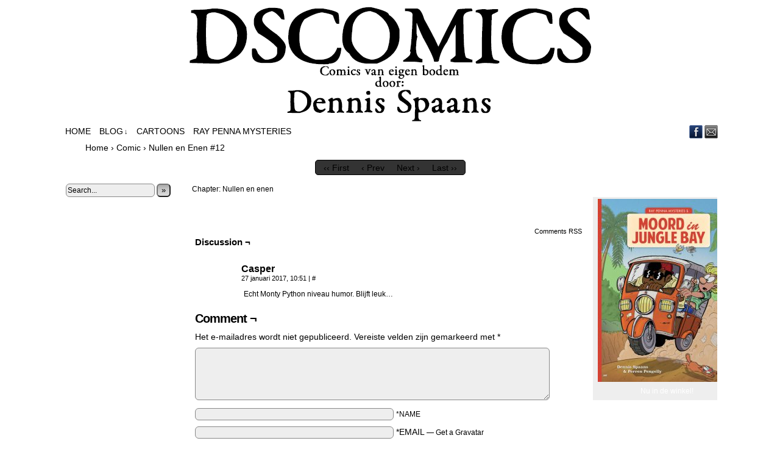

--- FILE ---
content_type: text/html; charset=UTF-8
request_url: http://dscomics.nl/comic/nullen-en-enen-12/
body_size: 29054
content:
<!DOCTYPE html>
<html xmlns="http://www.w3.org/1999/xhtml" lang="nl-NL"> 
<head>
	<meta http-equiv="Content-Type" content="text/html; charset=UTF-8" />
	<link rel="stylesheet" href="http://dscomics.nl/wp-content/themes/comicpress/style.css" type="text/css" media="screen" />
	<link rel="pingback" href="http://dscomics.nl/xmlrpc.php" />
	<meta name="ComicPress" content="4.4" />
<title>Nullen en Enen #12 &#8211; dscomics</title>
<meta name='robots' content='max-image-preview:large' />
<link rel="alternate" type="application/rss+xml" title="dscomics &raquo; feed" href="http://dscomics.nl/feed/" />
<link rel="alternate" type="application/rss+xml" title="dscomics &raquo; reactiesfeed" href="http://dscomics.nl/comments/feed/" />
<link rel="alternate" type="application/rss+xml" title="dscomics &raquo; Nullen en Enen #12 reactiesfeed" href="http://dscomics.nl/comic/nullen-en-enen-12/feed/" />
<script type="text/javascript">
window._wpemojiSettings = {"baseUrl":"https:\/\/s.w.org\/images\/core\/emoji\/14.0.0\/72x72\/","ext":".png","svgUrl":"https:\/\/s.w.org\/images\/core\/emoji\/14.0.0\/svg\/","svgExt":".svg","source":{"concatemoji":"http:\/\/dscomics.nl\/wp-includes\/js\/wp-emoji-release.min.js?ver=6.2.8"}};
/*! This file is auto-generated */
!function(e,a,t){var n,r,o,i=a.createElement("canvas"),p=i.getContext&&i.getContext("2d");function s(e,t){p.clearRect(0,0,i.width,i.height),p.fillText(e,0,0);e=i.toDataURL();return p.clearRect(0,0,i.width,i.height),p.fillText(t,0,0),e===i.toDataURL()}function c(e){var t=a.createElement("script");t.src=e,t.defer=t.type="text/javascript",a.getElementsByTagName("head")[0].appendChild(t)}for(o=Array("flag","emoji"),t.supports={everything:!0,everythingExceptFlag:!0},r=0;r<o.length;r++)t.supports[o[r]]=function(e){if(p&&p.fillText)switch(p.textBaseline="top",p.font="600 32px Arial",e){case"flag":return s("\ud83c\udff3\ufe0f\u200d\u26a7\ufe0f","\ud83c\udff3\ufe0f\u200b\u26a7\ufe0f")?!1:!s("\ud83c\uddfa\ud83c\uddf3","\ud83c\uddfa\u200b\ud83c\uddf3")&&!s("\ud83c\udff4\udb40\udc67\udb40\udc62\udb40\udc65\udb40\udc6e\udb40\udc67\udb40\udc7f","\ud83c\udff4\u200b\udb40\udc67\u200b\udb40\udc62\u200b\udb40\udc65\u200b\udb40\udc6e\u200b\udb40\udc67\u200b\udb40\udc7f");case"emoji":return!s("\ud83e\udef1\ud83c\udffb\u200d\ud83e\udef2\ud83c\udfff","\ud83e\udef1\ud83c\udffb\u200b\ud83e\udef2\ud83c\udfff")}return!1}(o[r]),t.supports.everything=t.supports.everything&&t.supports[o[r]],"flag"!==o[r]&&(t.supports.everythingExceptFlag=t.supports.everythingExceptFlag&&t.supports[o[r]]);t.supports.everythingExceptFlag=t.supports.everythingExceptFlag&&!t.supports.flag,t.DOMReady=!1,t.readyCallback=function(){t.DOMReady=!0},t.supports.everything||(n=function(){t.readyCallback()},a.addEventListener?(a.addEventListener("DOMContentLoaded",n,!1),e.addEventListener("load",n,!1)):(e.attachEvent("onload",n),a.attachEvent("onreadystatechange",function(){"complete"===a.readyState&&t.readyCallback()})),(e=t.source||{}).concatemoji?c(e.concatemoji):e.wpemoji&&e.twemoji&&(c(e.twemoji),c(e.wpemoji)))}(window,document,window._wpemojiSettings);
</script>
<style type="text/css">
img.wp-smiley,
img.emoji {
	display: inline !important;
	border: none !important;
	box-shadow: none !important;
	height: 1em !important;
	width: 1em !important;
	margin: 0 0.07em !important;
	vertical-align: -0.1em !important;
	background: none !important;
	padding: 0 !important;
}
</style>
	<link rel='stylesheet' id='wp-block-library-css' href='http://dscomics.nl/wp-includes/css/dist/block-library/style.min.css?ver=6.2.8' type='text/css' media='all' />
<link rel='stylesheet' id='classic-theme-styles-css' href='http://dscomics.nl/wp-includes/css/classic-themes.min.css?ver=6.2.8' type='text/css' media='all' />
<style id='global-styles-inline-css' type='text/css'>
body{--wp--preset--color--black: #000000;--wp--preset--color--cyan-bluish-gray: #abb8c3;--wp--preset--color--white: #ffffff;--wp--preset--color--pale-pink: #f78da7;--wp--preset--color--vivid-red: #cf2e2e;--wp--preset--color--luminous-vivid-orange: #ff6900;--wp--preset--color--luminous-vivid-amber: #fcb900;--wp--preset--color--light-green-cyan: #7bdcb5;--wp--preset--color--vivid-green-cyan: #00d084;--wp--preset--color--pale-cyan-blue: #8ed1fc;--wp--preset--color--vivid-cyan-blue: #0693e3;--wp--preset--color--vivid-purple: #9b51e0;--wp--preset--gradient--vivid-cyan-blue-to-vivid-purple: linear-gradient(135deg,rgba(6,147,227,1) 0%,rgb(155,81,224) 100%);--wp--preset--gradient--light-green-cyan-to-vivid-green-cyan: linear-gradient(135deg,rgb(122,220,180) 0%,rgb(0,208,130) 100%);--wp--preset--gradient--luminous-vivid-amber-to-luminous-vivid-orange: linear-gradient(135deg,rgba(252,185,0,1) 0%,rgba(255,105,0,1) 100%);--wp--preset--gradient--luminous-vivid-orange-to-vivid-red: linear-gradient(135deg,rgba(255,105,0,1) 0%,rgb(207,46,46) 100%);--wp--preset--gradient--very-light-gray-to-cyan-bluish-gray: linear-gradient(135deg,rgb(238,238,238) 0%,rgb(169,184,195) 100%);--wp--preset--gradient--cool-to-warm-spectrum: linear-gradient(135deg,rgb(74,234,220) 0%,rgb(151,120,209) 20%,rgb(207,42,186) 40%,rgb(238,44,130) 60%,rgb(251,105,98) 80%,rgb(254,248,76) 100%);--wp--preset--gradient--blush-light-purple: linear-gradient(135deg,rgb(255,206,236) 0%,rgb(152,150,240) 100%);--wp--preset--gradient--blush-bordeaux: linear-gradient(135deg,rgb(254,205,165) 0%,rgb(254,45,45) 50%,rgb(107,0,62) 100%);--wp--preset--gradient--luminous-dusk: linear-gradient(135deg,rgb(255,203,112) 0%,rgb(199,81,192) 50%,rgb(65,88,208) 100%);--wp--preset--gradient--pale-ocean: linear-gradient(135deg,rgb(255,245,203) 0%,rgb(182,227,212) 50%,rgb(51,167,181) 100%);--wp--preset--gradient--electric-grass: linear-gradient(135deg,rgb(202,248,128) 0%,rgb(113,206,126) 100%);--wp--preset--gradient--midnight: linear-gradient(135deg,rgb(2,3,129) 0%,rgb(40,116,252) 100%);--wp--preset--duotone--dark-grayscale: url('#wp-duotone-dark-grayscale');--wp--preset--duotone--grayscale: url('#wp-duotone-grayscale');--wp--preset--duotone--purple-yellow: url('#wp-duotone-purple-yellow');--wp--preset--duotone--blue-red: url('#wp-duotone-blue-red');--wp--preset--duotone--midnight: url('#wp-duotone-midnight');--wp--preset--duotone--magenta-yellow: url('#wp-duotone-magenta-yellow');--wp--preset--duotone--purple-green: url('#wp-duotone-purple-green');--wp--preset--duotone--blue-orange: url('#wp-duotone-blue-orange');--wp--preset--font-size--small: 13px;--wp--preset--font-size--medium: 20px;--wp--preset--font-size--large: 36px;--wp--preset--font-size--x-large: 42px;--wp--preset--spacing--20: 0.44rem;--wp--preset--spacing--30: 0.67rem;--wp--preset--spacing--40: 1rem;--wp--preset--spacing--50: 1.5rem;--wp--preset--spacing--60: 2.25rem;--wp--preset--spacing--70: 3.38rem;--wp--preset--spacing--80: 5.06rem;--wp--preset--shadow--natural: 6px 6px 9px rgba(0, 0, 0, 0.2);--wp--preset--shadow--deep: 12px 12px 50px rgba(0, 0, 0, 0.4);--wp--preset--shadow--sharp: 6px 6px 0px rgba(0, 0, 0, 0.2);--wp--preset--shadow--outlined: 6px 6px 0px -3px rgba(255, 255, 255, 1), 6px 6px rgba(0, 0, 0, 1);--wp--preset--shadow--crisp: 6px 6px 0px rgba(0, 0, 0, 1);}:where(.is-layout-flex){gap: 0.5em;}body .is-layout-flow > .alignleft{float: left;margin-inline-start: 0;margin-inline-end: 2em;}body .is-layout-flow > .alignright{float: right;margin-inline-start: 2em;margin-inline-end: 0;}body .is-layout-flow > .aligncenter{margin-left: auto !important;margin-right: auto !important;}body .is-layout-constrained > .alignleft{float: left;margin-inline-start: 0;margin-inline-end: 2em;}body .is-layout-constrained > .alignright{float: right;margin-inline-start: 2em;margin-inline-end: 0;}body .is-layout-constrained > .aligncenter{margin-left: auto !important;margin-right: auto !important;}body .is-layout-constrained > :where(:not(.alignleft):not(.alignright):not(.alignfull)){max-width: var(--wp--style--global--content-size);margin-left: auto !important;margin-right: auto !important;}body .is-layout-constrained > .alignwide{max-width: var(--wp--style--global--wide-size);}body .is-layout-flex{display: flex;}body .is-layout-flex{flex-wrap: wrap;align-items: center;}body .is-layout-flex > *{margin: 0;}:where(.wp-block-columns.is-layout-flex){gap: 2em;}.has-black-color{color: var(--wp--preset--color--black) !important;}.has-cyan-bluish-gray-color{color: var(--wp--preset--color--cyan-bluish-gray) !important;}.has-white-color{color: var(--wp--preset--color--white) !important;}.has-pale-pink-color{color: var(--wp--preset--color--pale-pink) !important;}.has-vivid-red-color{color: var(--wp--preset--color--vivid-red) !important;}.has-luminous-vivid-orange-color{color: var(--wp--preset--color--luminous-vivid-orange) !important;}.has-luminous-vivid-amber-color{color: var(--wp--preset--color--luminous-vivid-amber) !important;}.has-light-green-cyan-color{color: var(--wp--preset--color--light-green-cyan) !important;}.has-vivid-green-cyan-color{color: var(--wp--preset--color--vivid-green-cyan) !important;}.has-pale-cyan-blue-color{color: var(--wp--preset--color--pale-cyan-blue) !important;}.has-vivid-cyan-blue-color{color: var(--wp--preset--color--vivid-cyan-blue) !important;}.has-vivid-purple-color{color: var(--wp--preset--color--vivid-purple) !important;}.has-black-background-color{background-color: var(--wp--preset--color--black) !important;}.has-cyan-bluish-gray-background-color{background-color: var(--wp--preset--color--cyan-bluish-gray) !important;}.has-white-background-color{background-color: var(--wp--preset--color--white) !important;}.has-pale-pink-background-color{background-color: var(--wp--preset--color--pale-pink) !important;}.has-vivid-red-background-color{background-color: var(--wp--preset--color--vivid-red) !important;}.has-luminous-vivid-orange-background-color{background-color: var(--wp--preset--color--luminous-vivid-orange) !important;}.has-luminous-vivid-amber-background-color{background-color: var(--wp--preset--color--luminous-vivid-amber) !important;}.has-light-green-cyan-background-color{background-color: var(--wp--preset--color--light-green-cyan) !important;}.has-vivid-green-cyan-background-color{background-color: var(--wp--preset--color--vivid-green-cyan) !important;}.has-pale-cyan-blue-background-color{background-color: var(--wp--preset--color--pale-cyan-blue) !important;}.has-vivid-cyan-blue-background-color{background-color: var(--wp--preset--color--vivid-cyan-blue) !important;}.has-vivid-purple-background-color{background-color: var(--wp--preset--color--vivid-purple) !important;}.has-black-border-color{border-color: var(--wp--preset--color--black) !important;}.has-cyan-bluish-gray-border-color{border-color: var(--wp--preset--color--cyan-bluish-gray) !important;}.has-white-border-color{border-color: var(--wp--preset--color--white) !important;}.has-pale-pink-border-color{border-color: var(--wp--preset--color--pale-pink) !important;}.has-vivid-red-border-color{border-color: var(--wp--preset--color--vivid-red) !important;}.has-luminous-vivid-orange-border-color{border-color: var(--wp--preset--color--luminous-vivid-orange) !important;}.has-luminous-vivid-amber-border-color{border-color: var(--wp--preset--color--luminous-vivid-amber) !important;}.has-light-green-cyan-border-color{border-color: var(--wp--preset--color--light-green-cyan) !important;}.has-vivid-green-cyan-border-color{border-color: var(--wp--preset--color--vivid-green-cyan) !important;}.has-pale-cyan-blue-border-color{border-color: var(--wp--preset--color--pale-cyan-blue) !important;}.has-vivid-cyan-blue-border-color{border-color: var(--wp--preset--color--vivid-cyan-blue) !important;}.has-vivid-purple-border-color{border-color: var(--wp--preset--color--vivid-purple) !important;}.has-vivid-cyan-blue-to-vivid-purple-gradient-background{background: var(--wp--preset--gradient--vivid-cyan-blue-to-vivid-purple) !important;}.has-light-green-cyan-to-vivid-green-cyan-gradient-background{background: var(--wp--preset--gradient--light-green-cyan-to-vivid-green-cyan) !important;}.has-luminous-vivid-amber-to-luminous-vivid-orange-gradient-background{background: var(--wp--preset--gradient--luminous-vivid-amber-to-luminous-vivid-orange) !important;}.has-luminous-vivid-orange-to-vivid-red-gradient-background{background: var(--wp--preset--gradient--luminous-vivid-orange-to-vivid-red) !important;}.has-very-light-gray-to-cyan-bluish-gray-gradient-background{background: var(--wp--preset--gradient--very-light-gray-to-cyan-bluish-gray) !important;}.has-cool-to-warm-spectrum-gradient-background{background: var(--wp--preset--gradient--cool-to-warm-spectrum) !important;}.has-blush-light-purple-gradient-background{background: var(--wp--preset--gradient--blush-light-purple) !important;}.has-blush-bordeaux-gradient-background{background: var(--wp--preset--gradient--blush-bordeaux) !important;}.has-luminous-dusk-gradient-background{background: var(--wp--preset--gradient--luminous-dusk) !important;}.has-pale-ocean-gradient-background{background: var(--wp--preset--gradient--pale-ocean) !important;}.has-electric-grass-gradient-background{background: var(--wp--preset--gradient--electric-grass) !important;}.has-midnight-gradient-background{background: var(--wp--preset--gradient--midnight) !important;}.has-small-font-size{font-size: var(--wp--preset--font-size--small) !important;}.has-medium-font-size{font-size: var(--wp--preset--font-size--medium) !important;}.has-large-font-size{font-size: var(--wp--preset--font-size--large) !important;}.has-x-large-font-size{font-size: var(--wp--preset--font-size--x-large) !important;}
.wp-block-navigation a:where(:not(.wp-element-button)){color: inherit;}
:where(.wp-block-columns.is-layout-flex){gap: 2em;}
.wp-block-pullquote{font-size: 1.5em;line-height: 1.6;}
</style>
<link rel='stylesheet' id='comiceasel-style-css' href='http://dscomics.nl/wp-content/plugins/comic-easel/css/comiceasel.css?ver=6.2.8' type='text/css' media='all' />
<link rel='stylesheet' id='comiceasel-navstyle-css' href='http://dscomics.nl/wp-content/plugins/comic-easel/images/nav/comical/navstyle.css?ver=6.2.8' type='text/css' media='all' />
<script type='text/javascript' src='http://dscomics.nl/wp-includes/js/jquery/jquery.min.js?ver=3.6.4' id='jquery-core-js'></script>
<script type='text/javascript' src='http://dscomics.nl/wp-includes/js/jquery/jquery-migrate.min.js?ver=3.4.0' id='jquery-migrate-js'></script>
<script type='text/javascript' src='http://dscomics.nl/wp-content/themes/comicpress/js/ddsmoothmenu.js?ver=6.2.8' id='ddsmoothmenu_js-js'></script>
<script type='text/javascript' src='http://dscomics.nl/wp-content/themes/comicpress/js/menubar.js?ver=6.2.8' id='menubar_js-js'></script>
<link rel="https://api.w.org/" href="http://dscomics.nl/wp-json/" /><link rel="EditURI" type="application/rsd+xml" title="RSD" href="http://dscomics.nl/xmlrpc.php?rsd" />
<link rel="wlwmanifest" type="application/wlwmanifest+xml" href="http://dscomics.nl/wp-includes/wlwmanifest.xml" />
<meta name="generator" content="WordPress 6.2.8" />
<link rel="canonical" href="http://dscomics.nl/comic/nullen-en-enen-12/" />
<link rel='shortlink' href='http://dscomics.nl/?p=205' />
<link rel="alternate" type="application/json+oembed" href="http://dscomics.nl/wp-json/oembed/1.0/embed?url=http%3A%2F%2Fdscomics.nl%2Fcomic%2Fnullen-en-enen-12%2F" />
<link rel="alternate" type="text/xml+oembed" href="http://dscomics.nl/wp-json/oembed/1.0/embed?url=http%3A%2F%2Fdscomics.nl%2Fcomic%2Fnullen-en-enen-12%2F&#038;format=xml" />
<meta name="Comic-Easel" content="1.15" />
<meta name="Referrer" content="" />
<!--Customizer CSS-->
<style type="text/css">
	#page { width: 1080px; max-width: 1080px; }
	#add-width { width: 10px; }
	#content-column { width: 662px; max-width: 100%; }
	#sidebar-right { width: 204px; }
	#sidebar-left { width: 204px; }
	#menubar-wrapper { background-color: #ffffff!important; }
	#content-wrapper { background-color: #ffffff!important; }
	.post-info { background-color: #ffffff!important; }
	.comment, #comment-wrapper #wp-paginav { background-color: #ffffff!important; }
	body { color: #000000!important; }
	#header { color: #000000!important; }
	.header-info { color: #000000!important; }
	#breadcrumb-wrapper { color: #000000!important; }
	.sidebar { color: #ffffff!important; }
	h2.post-title { color: #000000!important; }
	h2.page-title { color: #000000!important; }
	.post-info { color: #000000!important; }
	.copyright-info { color: #000000!important; }
	a:link, a:visited { color: #000000!important; }
	a:visited { color: #000000!important; }
	a:hover { color: #000000!important; }
	a:visited { color: #000000!important; }
	#header h1 a:link, #header h1 a:visited { color: #000000!important; }
	#header h1 a:hover { color: #000000!important; }
	.menu ul li a:link, .menu ul li a:visited, .mininav-prev a, .mininav-next a, a.menunav-rss { color: #000000!important; }
	.menu ul li a:hover, .menu ul li a.selected, .menu ul li ul li a:hover, .menunav a:hover, a.menunav-rss:hover { color: #ffffff!important; }
	.menu ul li ul li a:link, .menu ul li ul li a:visited { color: #000000!important; }
	.breadcrumbs a { color: #000000!important; }
	.breadcrumbs a:hover { color: #000000!important; }
	.sidebar .widget a { color: #000000!important; }
	.sidebar .widget a:hover { color: #000000!important; }
	.entry a, .blognav a, #paginav a, #pagenav a { color: #000000!important; }
	.entry a:hover, .blognav a:hover, #paginav a:hover, #pagenav a:hover { color: #000000!important; }
	#footer a { color: #000000!important; }
	#footer a:hover { color: #000000!important; }
	.copyright-info a { color: #000000!important; }
	.copyright-info a:hover, .blognav a:hover, #paginav a:hover { color: #000000!important; }
	.comic-nav { color: #000000!important; }
	.comic-nav a:link, .comic-nav a:visited { color: #000000!important; }
	.comic-nav a:hover { color: #000000!important; }
</style>
<!--/Customizer CSS-->
      <style type="text/css">
	#header { width: 780px; height: 193px; background: url('http://dscomics.nl/wp-content/uploads/2018/01/cropped-logo-1.png') top center no-repeat; overflow: hidden; }
	#header h1, #header .description { display: none; }
</style>
	<style type="text/css" id="custom-background-css">
body.custom-background { background-color: #ffffff; }
</style>
	</head>

<body class="comic-template-default single single-comic postid-205 custom-background user-guest chrome single-author-mauz1978 am day morning sat layout-3c scheme-none story-nuleneen">
<div id="page-wrap">
	<div id="page">
		<header id="header">
			<div class="header-info">
				<h1><a href="http://dscomics.nl">dscomics</a></h1>
				<div class="description"></div>
			</div>
						<div class="clear"></div>
		</header>

		<div id="menubar-wrapper">
			<div class="menu-container">
								<div class="menu"><ul id="menu-topmenu" class="menu"><li id="menu-item-32" class="menu-item menu-item-type-custom menu-item-object-custom menu-item-home menu-item-32"><a href="http://dscomics.nl">Home</a></li>
<li id="menu-item-729" class="menu-item menu-item-type-taxonomy menu-item-object-category menu-item-has-children menu-item-729"><a href="http://dscomics.nl/category/blog/">Blog</a>
<ul class="sub-menu">
	<li id="menu-item-727" class="menu-item menu-item-type-post_type menu-item-object-post menu-item-727"><a href="http://dscomics.nl/2017/01/06/blog-comiclog-bedoel-je/">Start van een Blog? C(omic)log bedoel je!</a></li>
	<li id="menu-item-728" class="menu-item menu-item-type-post_type menu-item-object-post menu-item-728"><a href="http://dscomics.nl/2017/01/12/youtube-videos-digitaal-striptekenen/">Youtube video&#8217;s over Digitaal Striptekenen</a></li>
	<li id="menu-item-724" class="menu-item menu-item-type-post_type menu-item-object-post menu-item-724"><a href="http://dscomics.nl/2017/01/13/digitaal-striptekenen-deel-2-inkten/">Digitaal striptekenen deel 2: het inkten</a></li>
	<li id="menu-item-726" class="menu-item menu-item-type-post_type menu-item-object-post menu-item-726"><a href="http://dscomics.nl/2017/01/14/laatste-deel-trilogy/">Laatste deel van de trilogy</a></li>
</ul>
</li>
<li id="menu-item-714" class="menu-item menu-item-type-post_type menu-item-object-page menu-item-714"><a href="http://dscomics.nl/cartoons/">Cartoons</a></li>
<li id="menu-item-958" class="menu-item menu-item-type-post_type menu-item-object-page menu-item-958"><a href="http://dscomics.nl/wip-a-murder-mystery/">Ray Penna Mysteries</a></li>
</ul></div>				<div class="menunav">
										<div class="menunav-social-wrapper"><a href="https://www.facebook.com/dscomicsNL" target="_blank" title="Friend on Facebook" class="menunav-social menunav-facebook">Facebook</a>
<a href="mailto:djspaans@yahoo.nl" target="_blank" title="Email me" class="menunav-social menunav-email">Email</a>
<div class="clear"></div></div>
									</div>
				<div class="clear"></div>
			</div>
			<div class="clear"></div>
		</div>
	<div id="breadcrumb-wrapper"><div class="breadcrumbs"><div class="breadcrumbs"><span itemscope itemtype="http://data-vocabulary.org/Breadcrumb"><a href="http://dscomics.nl/" itemprop="url"><span itemprop="title">Home</span></a></span> <span class="sep">›</span> <span itemscope itemtype="http://data-vocabulary.org/Breadcrumb"><a href="http://dscomics.nl//comic/" itemprop="url"><span itemprop="title">Comic</span></a></span> <span class="sep">›</span> <span class="current">Nullen en Enen #12</span></div><!-- .breadcrumbs --></div></div><div id="content-wrapper">
	
					<div id="comic-wrap" class="comic-id-205">
				<div id="comic-head">
									</div>
								<div class="comic-table">	
										<div id="comic">
						<!-- No HTML, Gallery or Featured Image Found. //-->					</div>
									</div>				
						<div id="sidebar-under-comic" class="sidebar">
					</div>
					<div id="comic-foot">
						<table id="comic-nav-wrapper">
		<tr class="comic-nav-container">
			<td class="comic-nav"><a href="http://dscomics.nl/comic/nullen-en-enen-1/" class="comic-nav-base comic-nav-first">&lsaquo;&lsaquo; First</a></td>
			<td class="comic-nav"><a href="http://dscomics.nl/comic/nullen-en-enen-11/" class="comic-nav-base comic-nav-previous">&lsaquo; Prev</a></td>
	<td class="comic-nav"><a href="http://dscomics.nl/comic/nullen-en-enen-13/" class="comic-nav-base comic-nav-next">Next &rsaquo;</a></td>
	<td class="comic-nav"><a href="http://dscomics.nl/comic/larp-the-comic-1/" class="comic-nav-base comic-nav-last">Last &rsaquo;&rsaquo;</a></td>
		</tr>
 
	</table>
					</div>
				<div class="clear"></div>
			</div>
			
	<div id="subcontent-wrapper">
<div id="sidebar-left">
    <div class="sidebar">
    <div id="search-2" class="widget widget_search">
<div class="widget-content">
<form method="get" class="searchform" action="http://dscomics.nl">
	<input type="text" value="Search..." name="s" class="s-search" onfocus="this.value=(this.value=='Search...') ? '' : this.value;" onblur="this.value=(this.value=='') ? 'Search...' : this.value;" />
	<button type="submit">&raquo;</button>
</form>
<div class="clear"></div></div>
<div class="clear"></div>
</div>
    </div>
</div>
		<div id="content-column">
			<div id="content" class="narrowcolumn">		
				<article id="post-205" class="post-205 comic type-comic status-publish hentry chapters-nuleneen uentry postonpage-1 odd post-author-mauz1978">
	<div class="post-content">
				<div class="post-info">
						<div class="post-text">
				<div class="comic-post-info"><div class="comic-chapter">Chapter: <a href="http://dscomics.nl/chapter/nuleneen/" rel="tag">Nullen en enen</a></div></div>			</div>
			<div class="clear"></div>
		</div>
		<div class="clear"></div>
		<div class="entry">
						<div class="clear"></div>
		</div>
		<div class="post-extras">
						<div class="clear"></div>
		</div>
			</div>
</article>
<div id="comment-wrapper">
	<div class="commentsrsslink"><a href="http://dscomics.nl/comic/nullen-en-enen-12/feed/">Comments RSS</a></div>
	<h4 id="comments">Discussion &not;</h4>
		<ol class="commentlist">
			<li id="comment-16" class="comment even thread-even depth-1 ucomment">
	
		<div class="comment-avatar"></div>		
		<div class="comment-content">
		
			<div class="comment-author vcard">
				<cite>Casper</cite>			</div>
			
			<div class="comment-meta-data">
						
				<span class="comment-time" title="vrijdag, januari 27th 2017, 10:51am">
					27 januari 2017, 10:51				</span>
				
				<span class="comment-permalink">
					<span class="separator">|</span> <a href="#comment-16" title="Permalink to comment">#</a>
				</span>
				
									
				 
				
							
			</div>

							<div class="comment-text">
					<p>Echt Monty Python niveau humor. Blijft leuk&#8230;</p>
				</div>
									
		</div>
		
		<div class="clear"></div>
		
</li>		</ol>
	<div class="comment-wrapper-respond">
		<div id="respond" class="comment-respond">
		<h3 id="reply-title" class="comment-reply-title">Comment &not;</h3><form action="http://dscomics.nl/wp-comments-post.php" method="post" id="commentform" class="comment-form"><p class="comment-notes"><span id="email-notes">Het e-mailadres wordt niet gepubliceerd.</span> <span class="required-field-message">Vereiste velden zijn gemarkeerd met <span class="required">*</span></span></p><p class="comment-form-comment"><textarea id="comment" name="comment" class="comment-textarea"></textarea></p><p class="comment-form-author"><input id="author" name="author" type="text" value="" size="30" /> <label for="author"><small>*NAME</small></label></p>
<p class="comment-form-email"><input id="email" name="email" type="text" value="" size="30" /> <label for="email">*EMAIL<small> &mdash; <a href="https://gravatar.com">Get a Gravatar</a></small></label></p>
<p class="comment-form-url"><input id="url" name="url" type="text" value="" size="30" /> <label for="url">Website URL</label></p>
<p class="form-submit"><input name="submit" type="submit" id="submit" class="submit" value="Post Comment" /> <input type='hidden' name='comment_post_ID' value='205' id='comment_post_ID' />
<input type='hidden' name='comment_parent' id='comment_parent' value='0' />
</p></form>	</div><!-- #respond -->
		</div>
</div>
								</div>
		</div>
<div id="sidebar-right">
    <div class="sidebar">
        <div id="media_image-2" class="widget widget_media_image">
<div class="widget-content">
<h2 class="widget-title">Nu te koop!</h2>
<div style="width: 237px" class="wp-caption alignnone"><a href="https://www.syndikaat.nl/a-54354474/nieuwe-strips-in-2019/ray-penna-mysteries-01-moord-in-jungle-bay/"><img width="227" height="300" src="http://dscomics.nl/wp-content/uploads/2019/01/moord-227x300.jpg" class="image wp-image-1092  attachment-medium size-medium" alt="" decoding="async" loading="lazy" style="max-width: 100%; height: auto;" srcset="http://dscomics.nl/wp-content/uploads/2019/01/moord-227x300.jpg 227w, http://dscomics.nl/wp-content/uploads/2019/01/moord.jpg 604w" sizes="(max-width: 227px) 100vw, 227px" /></a><p class="wp-caption-text">Nu in de winkel!</p></div></div>
<div class="clear"></div>
</div>
    </div>
</div>		<div class="clear"></div>
	</div>
</div>
		<footer id="footer">
				<div id="footer-sidebar-wrapper">
				</div>
		<div class="clear"></div>
		<div id="footer-menubar-wrapper">
						<div class="clear"></div>
		</div>
		<p class="copyright-info">
&copy;2016-2019 <a href="http://dscomics.nl">Dennis Spaans</a> <span class="footer-pipe">|</span> Powered by <a href="http://wordpress.org/">WordPress</a> with <a href="http://frumph.net">ComicPress</a>
<span class="footer-subscribe"><span class="footer-pipe">|</span> Subscribe: <a href="http://dscomics.nl/feed/">RSS</a>
</span>
<span class="footer-uptotop"><span class="footer-pipe">|</span> <a href="" onclick="scrollup(); return false;">Back to Top &uarr;</a></span>
</p>
			</footer>	
		</div> <!-- // #page -->
</div> <!-- / #page-wrap -->
<script type='text/javascript' src='http://dscomics.nl/wp-content/plugins/comic-easel/js/keynav.js' id='ceo_keynav-js'></script>
<script type='text/javascript' src='http://dscomics.nl/wp-content/themes/comicpress/js/scroll.js' id='comicpress_scroll-js'></script>
</body>
</html>

--- FILE ---
content_type: text/css
request_url: http://dscomics.nl/wp-content/plugins/comic-easel/images/nav/comical/navstyle.css?ver=6.2.8
body_size: 2027
content:
/* COMIC NAVIGATION 
Author: Benjamin T. McCormick (Tovias) http://www.racomics.com
Style: Comical
*/

.comic_navi_wrapper {
	margin: 0 auto;
	width: 100%;
	font-size: 10px;
	vertical-align:text-top;
}

.comic_navi {
	display: inline-block;
	border-collapse: collapse;
	text-align: center;
	margin: 0 auto;
}

.comic_navi_left, .comic_navi_center, .comic_navi_right {
	vertical-align: text-top;
}

.navi-comictitle {
	padding-top: 26px;
	max-width: 100px;
}

.navi {
	width: 44px;
	padding-top: 44px;
	margin: 0 5px;
	font-size: 0.9em;
	color: #555;
	display: inline-block;
}

.navi:hover {
	background-position: -44px 0;
}

.navi-first {
	background: url('first.png') no-repeat;
}

.navi-first-in {
	background: url('firstin.png') no-repeat;
}

.navi-prev {
	margin-right: 10px;
	background: url('prev.png') no-repeat;
}

.navi-prev-in {
	background: url('prev.png') no-repeat;
}

.navi-prev-chap {
	background: url('prevchap.png') no-repeat;
}

.navi-archive, .navi-archives {
	background: url('archive.png') no-repeat;
}

.navi-buycomic {
	background: url('buycomic.png') no-repeat;
}

.navi-random {
	background: url('random.png') no-repeat;
}

.navi-subscribe {
	background: url('subscribe.png') no-repeat;
}

.navi-comments {
	padding: 0;
	background: url('comments.png') no-repeat;
}

a.navi-comments span {
	display: inline-block;
	width: 44px;
	height: 44px;
	font-size: 12px;
	font-weight: bold;
	line-height: 24px;
	color: #000;
	text-indent: 0;
}

a.navi-comments span:hover {
	color: #860b04;
}

.navi-next {
	margin-left: 10px;
	background: url('next.png') no-repeat;
}

.navi-next-in {
	background: url('next.png') no-repeat;
}

.navi-next-chap {
	background: url('nextchap.png') no-repeat;
}

.navi-last-in {
	background: url('lastin.png') no-repeat;
}

.navi-last {
	background: url('last.png') no-repeat;
}

.navi-void, .navi-void:hover {
	color: #999;
	background-position: -88px 0;
}
